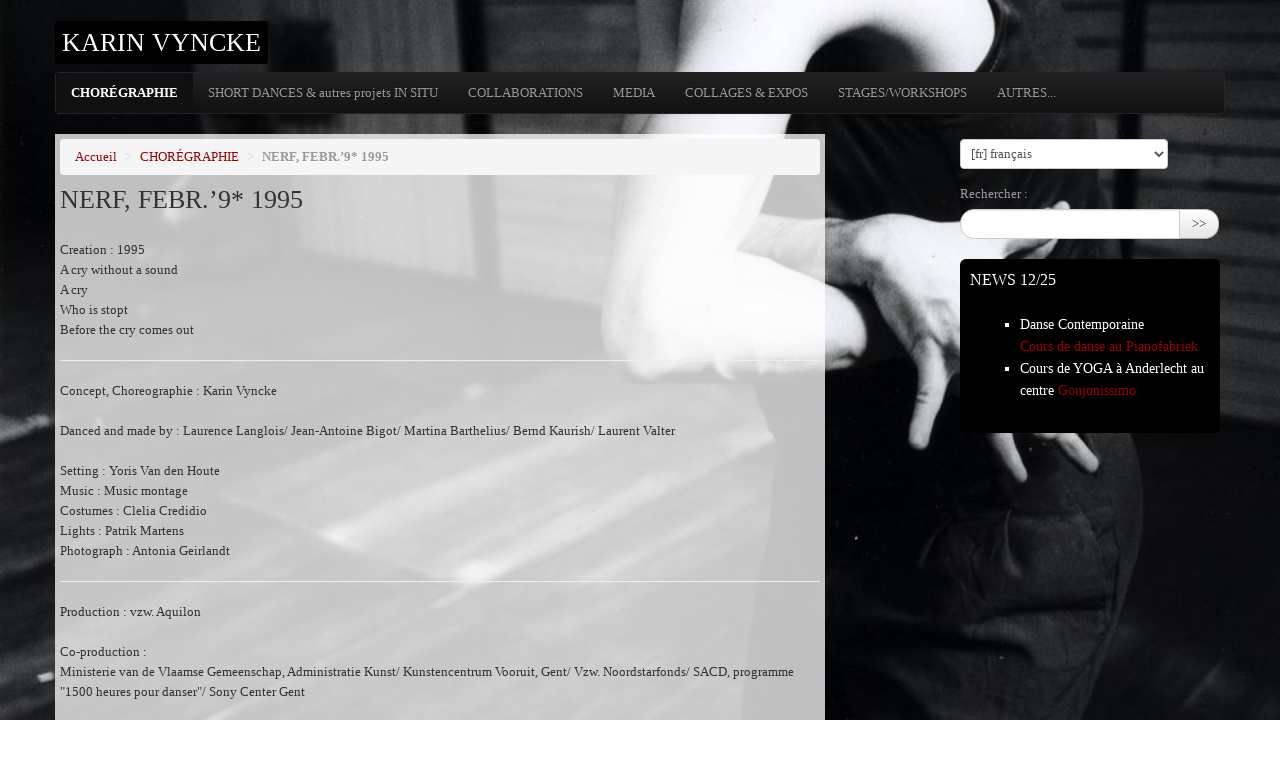

--- FILE ---
content_type: text/html; charset=utf-8
request_url: https://www.karin-vyncke.info/spip.php?article18&lang=fr
body_size: 6148
content:
<!DOCTYPE HTML>
<html class="page_article ltr fr no-js" lang="fr" dir="ltr">
	<head>
		<script type='text/javascript'>/*<![CDATA[*/(function(H){H.className=H.className.replace(/\bno-js\b/,'js')})(document.documentElement);/*]]>*/</script>
		
		<meta http-equiv="Content-Type" content="text/html; charset=utf-8" />

		<title>NERF, FEBR.'9* 1995  - KARIN VYNCKE</title>
<meta name="description" content="A cry without a sound A cry Who is stopt Before the cry comes out" />
<link rel="canonical" href="https://www.karin-vyncke.info/spip.php?article18" /><meta http-equiv="Content-Type" content="text/html; charset=utf-8" />


<meta name="generator" content="SPIP 3.2.14 SVN [23584]" />

<script type="text/javascript">
var error_on_ajaxform='Oups. Une erreur inattendue a empêché de soumettre le formulaire. Vous pouvez essayer à nouveau.';
</script>

<link rel="alternate" type="application/rss+xml" title="Syndiquer tout le site" href="spip.php?page=backend" />
<meta name="viewport" content="width=device-width, initial-scale=1.0">

<link rel='stylesheet' href='local/cache-css/44032eaa9668a2105df692fb272ec90f.css?1759192165' type='text/css' />











<script type='text/javascript'>var var_zajax_content='content';</script><script type="text/javascript">/* <![CDATA[ */
var box_settings = {tt_img:true,sel_g:"#documents_portfolio a[type=\'image/jpeg\'],#documents_portfolio a[type=\'image/png\'],#documents_portfolio a[type=\'image/gif\']",sel_c:".mediabox",trans:"elastic",speed:"200",ssSpeed:"2500",maxW:"100%",maxH:"90%",minW:"400px",minH:"",opa:"0.9",str_ssStart:"Diaporama",str_ssStop:"Arrêter",str_cur:"{current}/{total}",str_prev:"Précédent",str_next:"Suivant",str_close:"Fermer",splash_url:""};
var box_settings_splash_width = "600px";
var box_settings_splash_height = "90%";
var box_settings_iframe = true;
/* ]]> */</script>
<!-- insert_head_css -->




















<script type='text/javascript' src='local/cache-js/8bb6312c076f6e5d5e2f7ccd46ffddb7.js?1759176858'></script>
























<!-- insert_head -->
	
	

<link rel="alternate" type="application/json+oembed" href="https://www.karin-vyncke.info/oembed.api/?format=json&amp;url=https%3A%2F%2Fwww.karin-vyncke.info%2Fspip.php%3Farticle18%26amp%3Blang%3Dfr" />



<!--[if lt IE 9]>
<script src="plugins/auto/bootstrap/v2.1.11/bootstrap2spip/js/html5.js"></script>
<script src="plugins/auto/bootstrap/v2.1.11/bootstrap2spip/js/respond.min.js"></script>
<![endif]--><script type="text/javascript" src="plugins/skel_karin2/javascript/jquery.equalheight.js"></script>
<script type="text/javascript" src="plugins/skel_karin2/javascript/jquery.backstretch.min.js"></script>


<script type="text/javascript">
jQuery(document).ready(function(){
	jQuery.backstretch("local/cache-vignettes/L1000xH675/nerf_3_-791cd.jpg?1648195382");
});
</script>



<script type="text/javascript" src="plugins/auto/bootstrap/v2.1.11/bootstrap/js/bootstrap-dropdown.js"></script>

<script type="text/javascript">
	var item_height = function(){
		$(".main .articles .liste-items .item").equalHeights(200);
		$(".main .documents_videos .liste-items.documents .item").equalHeights(200);
	}
	var item_height_timeout = function(){
		setTimeout(item_height,3000);
	}
	$(window).load(function(){
		item_height();
		$('.dropdown li').addClass('dropdown');
		$('.dropdown li').has('ul').each(function(){
			$(this).find('a').eq(0).addClass('dropdown-toggle');
		});
		$('a.dropdown-toggle').click(function(){
			if($(this).parent('li').is('.open')){
				window.location.href = $(this).attr('href');
				return true;
			}
		});
		$('.dropdown ul').addClass('dropdown-menu');
		$('.dropdown-toggle').dropdown();
	});
	
	$(document).ready(function(){
		onAjaxLoad(item_height);
	});
</script>	</head>
	<body>
	<div class="page">
		<div class="container">
			<div class="header" id="header">
				<div class="row">
<header class="accueil clearfix span9">
	 <a rel="start home" href="https://www.karin-vyncke.info/" title="Accueil"
	><h1 id="logo_site_spip" class="crayon meta-valeur-nom_site ">KARIN VYNCKE
	
	</h1> </a>
</header>
</div>			</div>
			<div class="navbar navbar-inverse navbar-responsive" id="nav">
				<div class="menu-conteneur navbar-inner">
<a class="btn btn-navbar" data-toggle="collapse" data-target=".nav-collapse-main"><span class="icon-bar"></span><span class="icon-bar"></span><span class="icon-bar"></span></a>
<div class="nav-collapse nav-collapse-main collapse"><ul class="menu-liste menu-items nav dropdown">
		<li class="menu-entree item on active rub52">
			<a href="spip.php?rubrique52">CHORÉGRAPHIE</a>

			
			

			
				
				

				

					
					
						
						                

						
						  		
							

						
							
								<ul class="menu-liste menu-items">
							
								<li class="menu-entree item">
										<a href="spip.php?article126">Toutes les chorégraphies</a>
								</li>
							
								<li class="menu-entree item">
										<a href="spip.php?article66">SUS SCROFA 2008 </a>
								</li>
							
								<li class="menu-entree item">
										<a href="spip.php?article13">BUNGALOW  2006</a>
								</li>
							
								<li class="menu-entree item">
										<a href="spip.php?article24">VLUG STUK 2002 </a>
								</li>
							
								<li class="menu-entree item">
										<a href="spip.php?article11">AND YET NOT WITHOUT WANDERING ABOUT 2000 </a>
								</li>
							
								<li class="menu-entree item">
										<a href="spip.php?article20">TAR 1998</a>
								</li>
							
								<li class="menu-entree item">
										<a href="spip.php?article27">VLASNAALD 1997 </a>
								</li>
							
								<li class="menu-entree item on active">
										<a href="spip.php?article18">NERF, FEBR.&#8217;9*  1995 </a>
								</li>
							
								<li class="menu-entree item">
										<a href="spip.php?article9">COULD CAN BE 1994 </a>
								</li>
							
								<li class="menu-entree item">
										<a href="spip.php?article21">WINTERNACHT 1993 </a>
								</li>
							
								<li class="menu-entree item">
										<a href="spip.php?article10">ALL SHALL BE WELL 1992-1994</a>
								</li>
							
								<li class="menu-entree item">
										<a href="spip.php?article23">VOUS AVEZ APPRIS QUE JE TOMBAIS 1991</a>
								</li>
							
								<li class="menu-entree item">
										<a href="spip.php?article15">KREUSET 1990 </a>
								</li>
							
								<li class="menu-entree item">
										<a href="spip.php?article25">Mé-ZON  1989</a>
								</li>
							
								<li class="menu-entree item">
										<a href="spip.php?article19">SOUS LES VÊTEMENTS BLANCS 1987</a>
								</li>
							
								<li class="menu-entree item">
										<a href="spip.php?article26">GLUE 1985 /  NEXT 1986</a>
								</li>
							
								
								</ul>
							
						
					
					

				
			
		</li>
	
		<li class="menu-entree item rub13">
			<a href="spip.php?rubrique13">SHORT DANCES &amp; autres projets IN SITU</a>

			
			

			
				
				

				

					
					
						
						                      

						
						  		
							

						
							
								<ul class="menu-liste menu-items">
							
								<li class="menu-entree item">
										<a href="spip.php?article128">Toutes les shorts dances</a>
								</li>
							
								<li class="menu-entree item">
										<a href="spip.php?article180">WHITE SHEETS 2023</a>
								</li>
							
								<li class="menu-entree item">
										<a href="spip.php?article165">HOME (pandemia) 2020</a>
								</li>
							
								<li class="menu-entree item">
										<a href="spip.php?article161">WORMS 2020</a>
								</li>
							
								<li class="menu-entree item">
										<a href="spip.php?article152">NATURE MORTE ou NATURELLEMENT MORT  2019</a>
								</li>
							
								<li class="menu-entree item">
										<a href="spip.php?article147">KLOKKENLUIDERS 2016(vidéo)</a>
								</li>
							
								<li class="menu-entree item">
										<a href="spip.php?article144">DéMéNAGEZ-MOI,SVP&nbsp;! 2016</a>
								</li>
							
								<li class="menu-entree item">
										<a href="spip.php?article139">KARAVANE 2015</a>
								</li>
							
								<li class="menu-entree item">
										<a href="spip.php?article136">LAT-CONSTRUCT 2014</a>
								</li>
							
								<li class="menu-entree item">
										<a href="spip.php?article108">SANS TITRE AVEC TABOURETS 2012</a>
								</li>
							
								<li class="menu-entree item">
										<a href="spip.php?article105">PARCELLE 128, rituel forestier indiscipliné 2011</a>
								</li>
							
								<li class="menu-entree item">
										<a href="spip.php?article87">LAT-performance 2009 </a>
								</li>
							
								<li class="menu-entree item">
										<a href="spip.php?article83">055.&nbsp;!METROWERKEN&nbsp;! -&nbsp;!TRAVO-METRO&nbsp;! 2009 </a>
								</li>
							
								<li class="menu-entree item">
										<a href="spip.php?article73">TAPIS/CADDIES 2009 </a>
								</li>
							
								<li class="menu-entree item">
										<a href="spip.php?article68">BELGIËQUE 2007 </a>
								</li>
							
								<li class="menu-entree item">
										<a href="spip.php?article36">SALON LAVOIR 2007</a>
								</li>
							
								<li class="menu-entree item">
										<a href="spip.php?article30">LA BOURGEOISE ENSANGLANTÉE 2000 </a>
								</li>
							
								<li class="menu-entree item">
										<a href="spip.php?article34">SHOT DANCE /GOLFOORLOG 2000</a>
								</li>
							
								<li class="menu-entree item">
										<a href="spip.php?article32">SUGAR/ BABY/ LOVE 1999 </a>
								</li>
							
								<li class="menu-entree item">
										<a href="spip.php?article31">PALIMPSEST 1998 </a>
								</li>
							
								<li class="menu-entree item">
										<a href="spip.php?article35">UPSIDE DOWN 1998</a>
								</li>
							
								<li class="menu-entree item">
										<a href="spip.php?article28">BEAUTY FREE  1996</a>
								</li>
							
								
								</ul>
							
						
					
					

				
			
		</li>
	
		<li class="menu-entree item rub74">
			<a href="spip.php?rubrique74">COLLABORATIONS</a>

			
			

			
				
				

				

					
					
						
						      

						
						  		
							

						
							
								<ul class="menu-liste menu-items">
							
								<li class="menu-entree item">
										<a href="spip.php?article129">Toutes les collaborations</a>
								</li>
							
								<li class="menu-entree item">
										<a href="spip.php?article182">JE NE MOURRAI PAS GIBIER/ INTI THÉÂTRE - 2023</a>
								</li>
							
								<li class="menu-entree item">
										<a href="spip.php?article135">SHANTI&nbsp;!SHANTI</a>
								</li>
							
								<li class="menu-entree item">
										<a href="spip.php?article122">REDANCE /Tabourets</a>
								</li>
							
								<li class="menu-entree item">
										<a href="spip.php?article117">MAALÂM - solo Marlène Rubinelli</a>
								</li>
							
								<li class="menu-entree item">
										<a href="spip.php?article82">ALOCHTONE- collectif AOC-cirkus productie </a>
								</li>
							
								
								</ul>
							
						
					
					

				
			
		</li>
	
		<li class="menu-entree item rub40">
			<a href="spip.php?rubrique40">MEDIA</a>

			
			

			
				
				

				

					
					
						
						       

						
						  		
							

						
							
								<ul class="menu-liste menu-items">
							
								<li class="menu-entree item">
										<a href="spip.php?article181">WHITE SHEETS 2023</a>
								</li>
							
								<li class="menu-entree item">
										<a href="spip.php?article166">HOME (Covid19) 2020</a>
								</li>
							
								<li class="menu-entree item">
										<a href="spip.php?article118">INSTALLATION Sus Scrofa</a>
								</li>
							
								<li class="menu-entree item">
										<a href="spip.php?article148">COURS/STAGES à l&#8217;école des sables au Sénégal</a>
								</li>
							
								<li class="menu-entree item">
										<a href="spip.php?article48">DANCE VIDEO</a>
								</li>
							
								<li class="menu-entree item">
										<a href="spip.php?article137">DANCE/KIDS VIDEO</a>
								</li>
							
								<li class="menu-entree item">
										<a href="spip.php?article49">NON-DANCE VIDEO </a>
								</li>
							
								
								</ul>
							
						
					
					

				
			
		</li>
	
		<li class="menu-entree item rub73">
			<a href="spip.php?rubrique73">COLLAGES &amp; EXPOS</a>

			
			

			
				
				

				

					
					
						
						                                           

						
						  		
							

						
							
								<ul class="menu-liste menu-items">
							
								<li class="menu-entree item">
										<a href="spip.php?article130">TOUT LES COLLAGES</a>
								</li>
							
								<li class="menu-entree item">
										<a href="spip.php?article186">Collages 2025 </a>
								</li>
							
								<li class="menu-entree item">
										<a href="spip.php?article184">collages 2024</a>
								</li>
							
								<li class="menu-entree item">
										<a href="spip.php?article179">collages 2023</a>
								</li>
							
								<li class="menu-entree item">
										<a href="spip.php?article169">Collages 2022 </a>
								</li>
							
								<li class="menu-entree item">
										<a href="spip.php?article167">Collages 2021</a>
								</li>
							
								<li class="menu-entree item">
										<a href="spip.php?article164">Collages 2020 </a>
								</li>
							
								<li class="menu-entree item">
										<a href="spip.php?article155">Collages 2019</a>
								</li>
							
								<li class="menu-entree item">
										<a href="spip.php?article153">Collages 2018</a>
								</li>
							
								<li class="menu-entree item">
										<a href="spip.php?article145">Collages 2017</a>
								</li>
							
								<li class="menu-entree item">
										<a href="spip.php?article143">Collages 2016</a>
								</li>
							
								<li class="menu-entree item">
										<a href="spip.php?article142">Collages 2015</a>
								</li>
							
								<li class="menu-entree item">
										<a href="spip.php?article168">Covered 2021</a>
								</li>
							
								<li class="menu-entree item">
										<a href="spip.php?article162">Planches d&#8217;anatomie</a>
								</li>
							
								<li class="menu-entree item">
										<a href="spip.php?article160">Enfants</a>
								</li>
							
								<li class="menu-entree item">
										<a href="spip.php?article154">Portrets</a>
								</li>
							
								<li class="menu-entree item">
										<a href="spip.php?article116">Personages</a>
								</li>
							
								<li class="menu-entree item">
										<a href="spip.php?article151">Calendrier 2000&nbsp;: Il Pisello </a>
								</li>
							
								<li class="menu-entree item">
										<a href="spip.php?article146">Montagne / Bergen</a>
								</li>
							
								<li class="menu-entree item">
										<a href="spip.php?article187">EXPO 2025  Collages sur tables</a>
								</li>
							
								<li class="menu-entree item">
										<a href="spip.php?article185">EXPO 2024 - VITRINE&nbsp;: Gallery 5ème porte St Gilles</a>
								</li>
							
								<li class="menu-entree item">
										<a href="spip.php?article149">EXPO 2017>2019 - VITRINE&nbsp;: KIOSK</a>
								</li>
							
								<li class="menu-entree item">
										<a href="spip.php?article163">EXPO 2019 - Installation/ Quelque chose apparaîtra...</a>
								</li>
							
								<li class="menu-entree item">
										<a href="spip.php?article109">Peintures Classiques Revisitées</a>
								</li>
							
								<li class="menu-entree item">
										<a href="spip.php?article113">Religions revisitées</a>
								</li>
							
								<li class="menu-entree item">
										<a href="spip.php?article101">Heads&nbsp;!</a>
								</li>
							
								<li class="menu-entree item">
										<a href="spip.php?article114">Couple / Koppels</a>
								</li>
							
								<li class="menu-entree item">
										<a href="spip.php?article111">Animaux</a>
								</li>
							
								<li class="menu-entree item">
										<a href="spip.php?article93">La forêst</a>
								</li>
							
								<li class="menu-entree item">
										<a href="spip.php?article112">Noir et Blanc</a>
								</li>
							
								<li class="menu-entree item">
										<a href="spip.php?article102">Innsbruck</a>
								</li>
							
								<li class="menu-entree item">
										<a href="spip.php?article95">Leporello&nbsp;: Ricordo di POMPEï </a>
								</li>
							
								<li class="menu-entree item">
										<a href="spip.php?article94">Leporello&nbsp;: Ricordo di ROMA</a>
								</li>
							
								<li class="menu-entree item">
										<a href="spip.php?article141">Leporello&nbsp;: Camposanto Di Genova</a>
								</li>
							
								<li class="menu-entree item">
										<a href="spip.php?article172">Leporello&nbsp;: Ricordo di CAPRI</a>
								</li>
							
								<li class="menu-entree item">
										<a href="spip.php?article170">Leporello&nbsp;: Ricordo di FIRENZE</a>
								</li>
							
								<li class="menu-entree item">
										<a href="spip.php?article183">Leporello&nbsp;: Ricordo di MILANO</a>
								</li>
							
								<li class="menu-entree item">
										<a href="spip.php?article173">Leporello&nbsp;: Ricordo di NAPOLI</a>
								</li>
							
								<li class="menu-entree item">
										<a href="spip.php?article174">Leporello&nbsp;: Ricordo di ROMA 1</a>
								</li>
							
								<li class="menu-entree item">
										<a href="spip.php?article176">Leporello&nbsp;: Ricordo di ROMA Parte II</a>
								</li>
							
								<li class="menu-entree item">
										<a href="spip.php?article175">Leporello&nbsp;: Ricordo di ROMA Seconda</a>
								</li>
							
								<li class="menu-entree item">
										<a href="spip.php?article171">Leporello&nbsp;: Ricordo di VENEZIA</a>
								</li>
							
								<li class="menu-entree item">
										<a href="spip.php?article115">Environnement</a>
								</li>
							
								
								</ul>
							
						
					
					

				
			
		</li>
	
		<li class="menu-entree item rub70">
			<a href="spip.php?rubrique70">STAGES/WORKSHOPS</a>

			
			

			
				
				

				

					
					
						
						         

						
						  		
							

						
							
								<ul class="menu-liste menu-items">
							
								<li class="menu-entree item">
										<a href="spip.php?article127">Tous les workshops</a>
								</li>
							
								<li class="menu-entree item">
										<a href="spip.php?article80">Cours de DANSE Contemporaine</a>
								</li>
							
								<li class="menu-entree item">
										<a href="spip.php?article177">YOGA  </a>
								</li>
							
								<li class="menu-entree item">
										<a href="spip.php?article140">Ecole des Sables DAKAR &amp; Hors les murs</a>
								</li>
							
								<li class="menu-entree item">
										<a href="spip.php?article138">LES HOMMES MARCHENT SANS SE MOUVOIR  </a>
								</li>
							
								<li class="menu-entree item">
										<a href="spip.php?article121">Stage adultes &#8217;Lat-construction&#8217;</a>
								</li>
							
								<li class="menu-entree item">
										<a href="spip.php?article120">Stage enfants &#8217;lat construction&#8217;</a>
								</li>
							
								<li class="menu-entree item">
										<a href="spip.php?article134">Lubumbashi</a>
								</li>
							
								<li class="menu-entree item">
										<a href="spip.php?article81">Stage RAMDAM, mars 2009</a>
								</li>
							
								
								</ul>
							
						
					
					

				
			
		</li><li class="menu-entree item rub86">
			<a href="spip.php?rubrique86">AUTRES...</a>

			
			

			
				
				 

				
					<ul class="menu-liste menu-items">
				
					
					
					<li class="menu-entree item rub92">

						
                  
                     
                      
                     
                      
                     
                  
						

						<a href="spip.php?rubrique92">Yoris Van den Houte</a>
						
					</li>
				
					
					

					

					
						
						  
			
						
						 
							

						
							
								<li class="menu-entree item">
									<a href="spip.php?article52">Karin Vyncke, choregraphe &amp; performer</a>
								</li>
							
								<li class="menu-entree item">
									<a href="spip.php?article119">Liens</a>
								</li>
							
							
							
						
					
					
					</ul>
				
			
		</li>
	</ul></div></div>
			</div>

			<div class="row">
				<div class="content span8 " id="content">
					<ul class="breadcrumb">
	 
	
	
	 
	
	
	 
	<li><a href="https://www.karin-vyncke.info/">Accueil</a><span class="divider"> &gt; </span></li>


<li> <a href="spip.php?rubrique52">CHORÉGRAPHIE</a><span class="divider"> &gt; </span></li>


<li class="active"><span class="on active">NERF, FEBR.’9*  1995</span></li>
</ul>					<article>
	<header class="cartouche">
		
		<h1><span class="crayon article-titre-18 ">NERF, FEBR.&#8217;9*  1995 </span></h1>
		
		<div class="postmeta">
			
		
		
		
			
		</div>

	</header>

	<div class="main">
		
		<div class="crayon article-texte-18 texte surlignable"><p>Creation&nbsp;: 1995<br class='manualbr' />A cry without a sound<br class='manualbr' />A cry<br class='manualbr' />Who is stopt <br class='manualbr' />Before the cry comes out</p>
<hr class="spip" />
<p>Concept, Choreographie&nbsp;: Karin Vyncke</p>
<p>Danced and made by&nbsp;: Laurence Langlois/ Jean-Antoine Bigot/ Martina Barthelius/ Bernd Kaurish/ Laurent Valter</p>
<p>Setting&nbsp;: Yoris Van den Houte<br class='manualbr' />Music&nbsp;: Music montage<br class='manualbr' />Costumes&nbsp;: Clelia Credidio<br class='manualbr' />Lights&nbsp;: Patrik Martens<br class='manualbr' />Photograph&nbsp;: Antonia Geirlandt</p>
<hr class="spip" />
<p>Production&nbsp;: vzw. Aquilon</p>
<p>Co-production&nbsp;: <br class='manualbr' />Ministerie van de Vlaamse Gemeenschap, Administratie Kunst/ Kunstencentrum Vooruit, Gent/ Vzw. Noordstarfonds/ SACD, programme "1500 heures pour danser"/  Sony Center Gent</p>
<p>Tour&nbsp;:<br class='manualbr' />Belgium&nbsp;: Gent, Kunstcentrum Vooruit/ Berchem C.C. Brussels, CVA /Oostkamp, C.C./ Dilbeek, C.C. Westrand/ Torhout, C.C. De Brouckère <br class='manualbr' />France&nbsp;: Auch, Festival Limca Musique et Danse Contemporaine</p></div>

		
	</div>

	<footer>
		
		
	</footer>

	<aside>
		
		<div class="liste documents documents_portfolio">
	<h2 class="h2">Portfolio</h2>
	
	<a href="local/cache-vignettes/L287xH245/nerf001site-2-6e33a.jpg?1648195382"
		 type="image/jpeg"
		 rel="documents_portfolio-a18-r18"
	><img src='local/cache-vignettes/L118xH100/nerf001site-2-7c96c.jpg?1648195382' width='118' height='100' class='spip_logos' alt='' /></a>
	
	<a href="local/cache-vignettes/L981xH636/nerf-6dc57.jpg?1648195382"
		 type="image/jpeg"
		 rel="documents_portfolio-a18-r18"
	><img src='local/cache-vignettes/L155xH100/nerf-8cedf.jpg?1648195382' width='155' height='100' class='spip_logos' alt='' /></a>
	
	<a href="local/cache-vignettes/L1004xH667/nerf_-47d38.jpg?1648195382"
		 type="image/jpeg"
		 rel="documents_portfolio-a18-r18"
	><img src='local/cache-vignettes/L151xH100/nerf_-2f6fd.jpg?1648195382' width='151' height='100' class='spip_logos' alt='' /></a>
	
	<a href="local/cache-vignettes/L1500xH1012/nerf_3_-705bf.jpg?1648195382"
		 type="image/jpeg"
		 rel="documents_portfolio-a18-r18"
	><img src='local/cache-vignettes/L149xH100/nerf_3_-1257d.jpg?1648195382' width='149' height='100' class='spip_logos' alt='' /></a>
	
	<a href="local/cache-vignettes/L1500xH1017/nerf_4_-bbe57.jpg?1648195383"
		 type="image/jpeg"
		 rel="documents_portfolio-a18-r18"
	><img src='local/cache-vignettes/L148xH100/nerf_4_-7d691.jpg?1648195383' width='148' height='100' class='spip_logos' alt='' /></a>
	
	<a href="local/cache-vignettes/L1500xH1040/nerf5_-6f7b9.jpg?1648195383"
		 type="image/jpeg"
		 rel="documents_portfolio-a18-r18"
	><img src='local/cache-vignettes/L145xH100/nerf5_-f36bd.jpg?1648195383' width='145' height='100' class='spip_logos' alt='' /></a>
	
</div>
		
		<div class="comments">
	<a href="#comments" id="comments"></a> 
	<a href="#forum" id="forum"></a> 
	</div>	</aside>

</article>				</div>
				<div class="aside secondary col span3 offset1" id="aside">
					<div>
<div class="formulaire_spip formulaire_menu_lang" id="formulaire_menu_lang">
<form method="post" action="https://www.karin-vyncke.info/spip.php?action=converser&amp;redirect=spip.php%3Farticle18"><div>
	<input name="action" value="converser" type="hidden"
/><input name="redirect" value="spip.php?article18" type="hidden"
/>
	<label for="var_lang">Langues du site</label>
	<select name="var_lang" id="var_lang" onchange="this.parentNode.parentNode.submit()">
		<option value='en' dir="ltr">&#91;en&#93; English</option>
	

	 
		<option value='fr' selected="selected" dir="ltr">&#91;fr&#93; fran&#231;ais</option>
	

	 
		<option value='nl' dir="ltr">&#91;nl&#93; Nederlands</option>
	</select>
	<noscript><p class="boutons"><input type="submit" class="submit" value="&gt;&gt;" /></p></noscript>
</div></form>
</div></div>

<div class="form-search">
<div class="formulaire_spip formulaire_recherche form-search" id="formulaire_recherche">
<form action="spip.php?page=recherche" method="get"><div>
	<input name="page" value="recherche" type="hidden"
/>
	
	<label for="recherche" class="muted">Rechercher :</label>
	<div class="input-append">
		<input type="text" class="search text search-query" name="recherche" id="recherche" accesskey="4" autocapitalize="off" autocorrect="off" />
		<button type="submit" class="btn" title="Rechercher" >&gt;&gt;</button>
	</div>
</div></form>
</div>
</div>


<div class="hero-unit item hentry">
	<h3 class="crayon article-titre-104 ">NEWS 12/25</h3>
	<div class="texte crayon article-texte-104 "><ul class="spip"><li> Danse Contemporaine<br class='autobr' />
 <a href="spip.php?article80" class='spip_in'>Cours de danse au Pianofabriek</a></li><li> Cours de YOGA à Anderlecht  au centre <a href="https://www.goujonissimo.be/" class='spip_out' rel='external'>Goujonissimo</a></li></ul></div>
</div>									</div>
			</div>

			<div class="footer span8" id="footer">
				<p class="colophon">
KARIN VYNCKE<br />
150 av de Jette, 1090 Bruxelles, Belgique<br />
<a href="spip.php?page=contact">Email</a><br />
<a rel="contents" href="spip.php?page=plan">Plan du site</a><span class="sep"> | </span><a href="spip.php?page=login&amp;url=spip.php%3Farticle18%26amp%3Blang%3Dfr" rel="nofollow" class='login_modal'>Se connecter</a><span class="sep"> |
</span><a href="spip.php?page=backend" rel="alternate" title="Syndiquer tout le site"><img src='plugins/auto/spipr_dist/v0.4.17/feed.png' alt='Suivre la vie du site' width='16' height='16' />&nbsp;RSS&nbsp;2.0</a>
</p>			</div>
		</div>
	</div>
</body></html>
